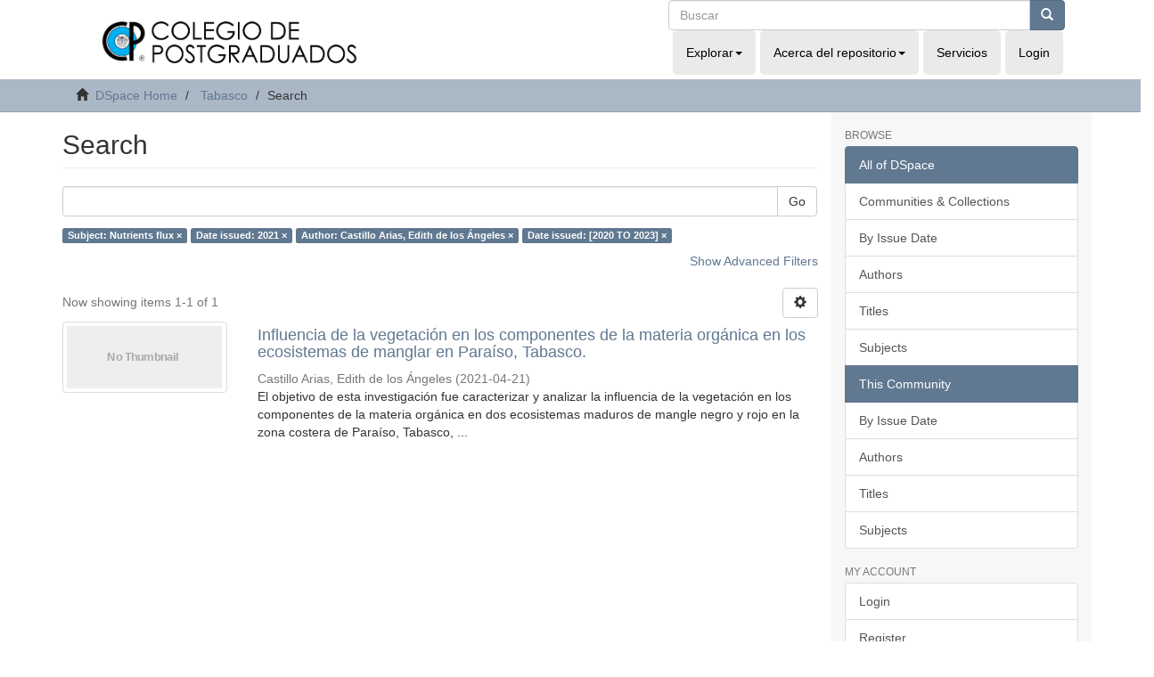

--- FILE ---
content_type: text/html;charset=utf-8
request_url: http://colposdigital.colpos.mx:8080/jspui/handle/10521/4486/discover?field=subject&filtertype_0=dateIssued&filtertype_1=author&filtertype_2=dateIssued&filter_relational_operator_1=equals&filter_relational_operator_0=equals&filter_2=%5B2020+TO+2023%5D&filter_1=Castillo+Arias%2C+Edith+de+los+%C3%81ngeles&filter_relational_operator_2=equals&filter_0=2021&filtertype=subject&filter_relational_operator=equals&filter=Nutrients+flux
body_size: 35379
content:
<!DOCTYPE html>
            <!--[if lt IE 7]> <html class="no-js lt-ie9 lt-ie8 lt-ie7" lang="en"> <![endif]-->
            <!--[if IE 7]>    <html class="no-js lt-ie9 lt-ie8" lang="en"> <![endif]-->
            <!--[if IE 8]>    <html class="no-js lt-ie9" lang="en"> <![endif]-->
            <!--[if gt IE 8]><!--> <html class="no-js" lang="en"> <!--<![endif]-->
            <head><META http-equiv="Content-Type" content="text/html; charset=UTF-8">
<meta content="text/html; charset=UTF-8" http-equiv="Content-Type">
<meta content="IE=edge,chrome=1" http-equiv="X-UA-Compatible">
<meta content="width=device-width,initial-scale=1" name="viewport">
<link rel="shortcut icon" href="/jspui/themes/Mirage2/images/favicon.ico">
<link rel="apple-touch-icon" href="/jspui/themes/Mirage2/images/apple-touch-icon.png">
<meta name="Generator" content="DSpace 6.4">
<meta name="ROBOTS" content="NOINDEX, FOLLOW">
<link href="/jspui/themes/Mirage2/styles/main.css" rel="stylesheet">
<link type="application/opensearchdescription+xml" rel="search" href="http://colposdigital.colpos.mx:8080/jspui/open-search/description.xml" title="DSpace">
<script>
                //Clear default text of empty text areas on focus
                function tFocus(element)
                {
                if (element.value == ' '){element.value='';}
                }
                //Clear default text of empty text areas on submit
                function tSubmit(form)
                {
                var defaultedElements = document.getElementsByTagName("textarea");
                for (var i=0; i != defaultedElements.length; i++){
                if (defaultedElements[i].value == ' '){
                defaultedElements[i].value='';}}
                }
                //Disable pressing 'enter' key to submit a form (otherwise pressing 'enter' causes a submission to start over)
                function disableEnterKey(e)
                {
                var key;

                if(window.event)
                key = window.event.keyCode;     //Internet Explorer
                else
                key = e.which;     //Firefox and Netscape

                if(key == 13)  //if "Enter" pressed, then disable!
                return false;
                else
                return true;
                }
            </script><!--[if lt IE 9]>
            <script src="/jspui/themes/Mirage2/scripts/html5shiv.js"> </script>
            <script src="/jspui/themes/Mirage2/scripts/respond.min.js"> </script>
                <![endif]--><title>Search</title>
</head><body>
<header>
<div class="row">
<div role="navigation" class="navbar navbar-default navbar-static-top">
<div class="container">
<div class="col-md-7 ">
<div class="navbar-header">
<div class="imag-header">
<a class="navbar-brand" href="http://www.biblio.colpos.mx/portal/index.php"><img class="cul-logo img-responsive" margin-left="153px" src="/xmlui/themes/Mirage2/images/sapiencia-02.png"></a>
</div>
<div class="tagline"></div>
<div class="navbar-header visible-xs hidden-sm hidden-md hidden-lg">
<ul class="nav nav-pills"></ul>
</div>
</div>
</div>
<div class="col-md-5  mobile-nav">
<div id="nav-collapse" class="navbar-collapse collapse">
<div class="navbar-header pull-right">
<div class="header-search">
<form action="/xmlui/discover" id="ds-search-form" class="" method="post">
<fieldset>
<div class="input-group">
<input name="query" class="ds-text-field form-control" type="text" placeholder="Buscar"><span class="input-group-btn"><button class="ds-button-field btn btn-primary" title="Go"><span class="glyphicon glyphicon-search" aria-hidden="true"></span></button></span>
</div>
</fieldset>
</form>
</div>
<ul class="nav navbar-nav">
<li class="dropdown">
<a data-toggle="dropdown" class="dropdown-toggle" role="button" href="#" id="browse-dropdown-toggle">Explorar<b class="caret"></b></a>
<ul data-no-collapse="true" aria-labelledby="browse-dropdown-toggle" role="menu" class="dropdown-menu">
<li>
<a href="/xmlui/community-list">Comunidades &amp; Colecciones</a>
</li>
<li>
<a href="/xmlui/browse?type=dateissued">Fecha de Publicaci&oacute;n</a>
</li>
<li>
<a href="/xmlui/browse?type=author">Autores</a>
</li>
<li>
<a href="/xmlui/browse?type=title">T&iacute;tulos</a>
</li>
<li>
<a href="/xmlui/browse?type=subject">Tema</a>
</li>
</ul>
</li>
<li class="dropdown">
<a data-toggle="dropdown" class="dropdown-toggle" role="button" href="#" id="about-dropdown-toggle">Acerca del repositorio<b class="caret"></b></a>
<ul data-no-collapse="true" aria-labelledby="about-dropdown-toggle" role="menu" class="dropdown-menu">
<li>
<a target="_blank" href="mailto:gobmx@funcionpublica.gob.mx">Contactenos</a>
</li>
</ul>
</li>
<li>
<a href="http://www.biblio.colpos.mx/portal/servicios.php">Servicios</a>
</li>
<li class="login hidden-xs">
<a href="/jspui/login"><span class="hidden-xs">Login</span></a>
</li>
</ul>
</div>
</div>
</div>
</div>
</div>
</div>
</header>
<div class="trail-wrapper hidden-print">
<div class="container">
<div class="row">
<div class="col-xs-12">
<div class="breadcrumb dropdown visible-xs">
<a data-toggle="dropdown" class="dropdown-toggle" role="button" href="#" id="trail-dropdown-toggle">Search&nbsp;<b class="caret"></b></a>
<ul aria-labelledby="trail-dropdown-toggle" role="menu" class="dropdown-menu">
<li role="presentation">
<a role="menuitem" href="/jspui/"><i aria-hidden="true" class="glyphicon glyphicon-home"></i>&nbsp;
                        DSpace Home</a>
</li>
<li role="presentation">
<a role="menuitem" href="/jspui/handle/10521/4486">Tabasco</a>
</li>
<li role="presentation" class="disabled">
<a href="#" role="menuitem">Search</a>
</li>
</ul>
</div>
<ul class="breadcrumb hidden-xs">
<li>
<i aria-hidden="true" class="glyphicon glyphicon-home"></i>&nbsp;
            <a href="/jspui/">DSpace Home</a>
</li>
<li>
<a href="/jspui/handle/10521/4486">Tabasco</a>
</li>
<li class="active">Search</li>
</ul>
</div>
</div>
</div>
</div>
<div class="hidden" id="no-js-warning-wrapper">
<div id="no-js-warning">
<div class="notice failure">JavaScript is disabled for your browser. Some features of this site may not work without it.</div>
</div>
</div>
<div class="container" id="main-container">
<div class="row row-offcanvas row-offcanvas-right">
<div class="horizontal-slider clearfix">
<div class="col-xs-12 col-sm-12 col-md-9 main-content">
<div>
<h2 class="ds-div-head page-header first-page-header">Search</h2>
<div id="aspect_discovery_SimpleSearch_div_search" class="ds-static-div primary">
<p class="ds-paragraph">
<input id="aspect_discovery_SimpleSearch_field_discovery-json-search-url" class="ds-hidden-field form-control" name="discovery-json-search-url" type="hidden" value="http://colposdigital.colpos.mx:8080/xmlui/JSON/discovery/search">
</p>
<p class="ds-paragraph">
<input id="aspect_discovery_SimpleSearch_field_discovery-json-scope" class="ds-hidden-field form-control" name="discovery-json-scope" type="hidden" value="10521/4486">
</p>
<p class="ds-paragraph">
<input id="aspect_discovery_SimpleSearch_field_contextpath" class="ds-hidden-field form-control" name="contextpath" type="hidden" value="/jspui">
</p>
<div id="aspect_discovery_SimpleSearch_div_discovery-search-box" class="ds-static-div discoverySearchBox">
<form id="aspect_discovery_SimpleSearch_div_general-query" class="ds-interactive-div discover-search-box" action="discover" method="get" onsubmit="javascript:tSubmit(this);">
<fieldset id="aspect_discovery_SimpleSearch_list_primary-search" class="ds-form-list">
<div class="ds-form-item row">
<div class="col-sm-12">
<p class="input-group">
<input id="aspect_discovery_SimpleSearch_field_query" class="ds-text-field form-control" name="query" type="text" value=""><span class="input-group-btn"><button id="aspect_discovery_SimpleSearch_field_submit" class="ds-button-field btn btn-default search-icon search-icon" name="submit" type="submit">Go</button></span>
</p>
</div>
</div>
<div id="filters-overview-wrapper-squared"></div>
</fieldset>
<p class="ds-paragraph">
<input id="aspect_discovery_SimpleSearch_field_filtertype_0" class="ds-hidden-field form-control" name="filtertype_0" type="hidden" value="subject">
</p>
<p class="ds-paragraph">
<input id="aspect_discovery_SimpleSearch_field_filtertype_1" class="ds-hidden-field form-control" name="filtertype_1" type="hidden" value="dateIssued">
</p>
<p class="ds-paragraph">
<input id="aspect_discovery_SimpleSearch_field_filtertype_2" class="ds-hidden-field form-control" name="filtertype_2" type="hidden" value="author">
</p>
<p class="ds-paragraph">
<input id="aspect_discovery_SimpleSearch_field_filter_relational_operator_1" class="ds-hidden-field form-control" name="filter_relational_operator_1" type="hidden" value="equals">
</p>
<p class="ds-paragraph">
<input id="aspect_discovery_SimpleSearch_field_filtertype_3" class="ds-hidden-field form-control" name="filtertype_3" type="hidden" value="dateIssued">
</p>
<p class="ds-paragraph">
<input id="aspect_discovery_SimpleSearch_field_filter_relational_operator_0" class="ds-hidden-field form-control" name="filter_relational_operator_0" type="hidden" value="equals">
</p>
<p class="ds-paragraph">
<input id="aspect_discovery_SimpleSearch_field_filter_2" class="ds-hidden-field form-control" name="filter_2" type="hidden" value="Castillo Arias, Edith de los &Aacute;ngeles">
</p>
<p class="ds-paragraph">
<input id="aspect_discovery_SimpleSearch_field_filter_relational_operator_3" class="ds-hidden-field form-control" name="filter_relational_operator_3" type="hidden" value="equals">
</p>
<p class="ds-paragraph">
<input id="aspect_discovery_SimpleSearch_field_filter_1" class="ds-hidden-field form-control" name="filter_1" type="hidden" value="2021">
</p>
<p class="ds-paragraph">
<input id="aspect_discovery_SimpleSearch_field_filter_relational_operator_2" class="ds-hidden-field form-control" name="filter_relational_operator_2" type="hidden" value="equals">
</p>
<p class="ds-paragraph">
<input id="aspect_discovery_SimpleSearch_field_filter_0" class="ds-hidden-field form-control" name="filter_0" type="hidden" value="Nutrients flux">
</p>
<p class="ds-paragraph">
<input id="aspect_discovery_SimpleSearch_field_filter_3" class="ds-hidden-field form-control" name="filter_3" type="hidden" value="[2020 TO 2023]">
</p>
</form>
<form id="aspect_discovery_SimpleSearch_div_search-filters" class="ds-interactive-div discover-filters-box " action="discover" method="get" onsubmit="javascript:tSubmit(this);">
<div class="ds-static-div clearfix">
<p class="ds-paragraph pull-right">
<a href="#" class="show-advanced-filters">Show Advanced Filters</a><a href="#" class="hide-advanced-filters hidden">Hide Advanced Filters</a>
</p>
</div>
<h3 class="ds-div-head discovery-filters-wrapper-head hidden">Filters</h3>
<div id="aspect_discovery_SimpleSearch_div_discovery-filters-wrapper" class="ds-static-div  hidden">
<p class="ds-paragraph">Use filters to refine the search results.</p>
<script type="text/javascript">
                if (!window.DSpace) {
                    window.DSpace = {};
                }
                if (!window.DSpace.discovery) {
                    window.DSpace.discovery = {};
                }
                if (!window.DSpace.discovery.filters) {
                    window.DSpace.discovery.filters = [];
                }
                window.DSpace.discovery.filters.push({
                    type: 'subject',
                    relational_operator: 'equals',
                    query: 'Nutrients flux',
                    display_value: 'Nutrients flux'
                });
            </script><script type="text/javascript">
                if (!window.DSpace) {
                    window.DSpace = {};
                }
                if (!window.DSpace.discovery) {
                    window.DSpace.discovery = {};
                }
                if (!window.DSpace.discovery.filters) {
                    window.DSpace.discovery.filters = [];
                }
                window.DSpace.discovery.filters.push({
                    type: 'dateIssued',
                    relational_operator: 'equals',
                    query: '2021',
                    display_value: '2021'
                });
            </script><script type="text/javascript">
                if (!window.DSpace) {
                    window.DSpace = {};
                }
                if (!window.DSpace.discovery) {
                    window.DSpace.discovery = {};
                }
                if (!window.DSpace.discovery.filters) {
                    window.DSpace.discovery.filters = [];
                }
                window.DSpace.discovery.filters.push({
                    type: 'author',
                    relational_operator: 'equals',
                    query: 'Castillo Arias, Edith de los \u00C1ngeles',
                    display_value: 'Castillo Arias, Edith de los \u00C1ngeles'
                });
            </script><script type="text/javascript">
                if (!window.DSpace) {
                    window.DSpace = {};
                }
                if (!window.DSpace.discovery) {
                    window.DSpace.discovery = {};
                }
                if (!window.DSpace.discovery.filters) {
                    window.DSpace.discovery.filters = [];
                }
                window.DSpace.discovery.filters.push({
                    type: 'dateIssued',
                    relational_operator: 'equals',
                    query: '[2020 TO 2023]',
                    display_value: '[2020 TO 2023]'
                });
            </script><script type="text/javascript">
                if (!window.DSpace) {
                    window.DSpace = {};
                }
                if (!window.DSpace.discovery) {
                    window.DSpace.discovery = {};
                }
                if (!window.DSpace.discovery.filters) {
                    window.DSpace.discovery.filters = [];
                }
            </script><script>
            if (!window.DSpace.i18n) {
                window.DSpace.i18n = {};
            } 
            if (!window.DSpace.i18n.discovery) {
                window.DSpace.i18n.discovery = {};
            }
        
                    if (!window.DSpace.i18n.discovery.filtertype) {
                        window.DSpace.i18n.discovery.filtertype = {};
                    }
                window.DSpace.i18n.discovery.filtertype['title']='Title';window.DSpace.i18n.discovery.filtertype['author']='Author';window.DSpace.i18n.discovery.filtertype['subject']='Subject';window.DSpace.i18n.discovery.filtertype['dateIssued']='Date issued';window.DSpace.i18n.discovery.filtertype['has_content_in_original_bundle']='Has File(s)';window.DSpace.i18n.discovery.filtertype['original_bundle_filenames']='Filename';window.DSpace.i18n.discovery.filtertype['original_bundle_descriptions']='File description';
                    if (!window.DSpace.i18n.discovery.filter_relational_operator) {
                        window.DSpace.i18n.discovery.filter_relational_operator = {};
                    }
                window.DSpace.i18n.discovery.filter_relational_operator['contains']='Contains';window.DSpace.i18n.discovery.filter_relational_operator['equals']='Equals';window.DSpace.i18n.discovery.filter_relational_operator['authority']='ID';window.DSpace.i18n.discovery.filter_relational_operator['notcontains']='Not Contains';window.DSpace.i18n.discovery.filter_relational_operator['notequals']='Not Equals';window.DSpace.i18n.discovery.filter_relational_operator['notauthority']='Not ID';</script>
<div id="aspect_discovery_SimpleSearch_row_filter-controls" class="ds-form-item apply-filter">
<div>
<div class="">
<p class="btn-group">
<button id="aspect_discovery_SimpleSearch_field_submit_reset_filter" class="ds-button-field btn btn-default discovery-reset-filter-button discovery-reset-filter-button" name="submit_reset_filter" type="submit">Reset</button><button class="ds-button-field btn btn-default discovery-add-filter-button visible-xs discovery-add-filter-button visible-xs " name="submit_add_filter" type="submit">Add New Filter</button><button id="aspect_discovery_SimpleSearch_field_submit_apply_filter" class="ds-button-field btn btn-default discovery-apply-filter-button discovery-apply-filter-button" name="submit_apply_filter" type="submit">Apply</button>
</p>
</div>
</div>
</div>
</div>
</form>
</div>
<form id="aspect_discovery_SimpleSearch_div_main-form" class="ds-interactive-div " action="/jspui/handle/10521/4486/discover" method="post" onsubmit="javascript:tSubmit(this);">
<p class="ds-paragraph">
<input id="aspect_discovery_SimpleSearch_field_search-result" class="ds-hidden-field form-control" name="search-result" type="hidden" value="true">
</p>
<p class="ds-paragraph">
<input id="aspect_discovery_SimpleSearch_field_query" class="ds-hidden-field form-control" name="query" type="hidden" value="">
</p>
<p class="ds-paragraph">
<input id="aspect_discovery_SimpleSearch_field_current-scope" class="ds-hidden-field form-control" name="current-scope" type="hidden" value="10521/4486">
</p>
<p class="ds-paragraph">
<input id="aspect_discovery_SimpleSearch_field_filtertype_0" class="ds-hidden-field form-control" name="filtertype_0" type="hidden" value="subject">
</p>
<p class="ds-paragraph">
<input id="aspect_discovery_SimpleSearch_field_filtertype_1" class="ds-hidden-field form-control" name="filtertype_1" type="hidden" value="dateIssued">
</p>
<p class="ds-paragraph">
<input id="aspect_discovery_SimpleSearch_field_filtertype_2" class="ds-hidden-field form-control" name="filtertype_2" type="hidden" value="author">
</p>
<p class="ds-paragraph">
<input id="aspect_discovery_SimpleSearch_field_filter_relational_operator_1" class="ds-hidden-field form-control" name="filter_relational_operator_1" type="hidden" value="equals">
</p>
<p class="ds-paragraph">
<input id="aspect_discovery_SimpleSearch_field_filtertype_3" class="ds-hidden-field form-control" name="filtertype_3" type="hidden" value="dateIssued">
</p>
<p class="ds-paragraph">
<input id="aspect_discovery_SimpleSearch_field_filter_relational_operator_0" class="ds-hidden-field form-control" name="filter_relational_operator_0" type="hidden" value="equals">
</p>
<p class="ds-paragraph">
<input id="aspect_discovery_SimpleSearch_field_filter_2" class="ds-hidden-field form-control" name="filter_2" type="hidden" value="Castillo Arias, Edith de los &Aacute;ngeles">
</p>
<p class="ds-paragraph">
<input id="aspect_discovery_SimpleSearch_field_filter_relational_operator_3" class="ds-hidden-field form-control" name="filter_relational_operator_3" type="hidden" value="equals">
</p>
<p class="ds-paragraph">
<input id="aspect_discovery_SimpleSearch_field_filter_1" class="ds-hidden-field form-control" name="filter_1" type="hidden" value="2021">
</p>
<p class="ds-paragraph">
<input id="aspect_discovery_SimpleSearch_field_filter_relational_operator_2" class="ds-hidden-field form-control" name="filter_relational_operator_2" type="hidden" value="equals">
</p>
<p class="ds-paragraph">
<input id="aspect_discovery_SimpleSearch_field_filter_0" class="ds-hidden-field form-control" name="filter_0" type="hidden" value="Nutrients flux">
</p>
<p class="ds-paragraph">
<input id="aspect_discovery_SimpleSearch_field_filter_3" class="ds-hidden-field form-control" name="filter_3" type="hidden" value="[2020 TO 2023]">
</p>
<p class="ds-paragraph">
<input id="aspect_discovery_SimpleSearch_field_rpp" class="ds-hidden-field form-control" name="rpp" type="hidden" value="10">
</p>
<p class="ds-paragraph">
<input id="aspect_discovery_SimpleSearch_field_sort_by" class="ds-hidden-field form-control" name="sort_by" type="hidden" value="score">
</p>
<p class="ds-paragraph">
<input id="aspect_discovery_SimpleSearch_field_order" class="ds-hidden-field form-control" name="order" type="hidden" value="desc">
</p>
</form>
<div class="pagination-masked clearfix top">
<div class="row">
<div class="col-xs-9">
<p class="pagination-info">Now showing items 1-1 of 1</p>
</div>
<div class="col-xs-3">
<div class="btn-group discovery-sort-options-menu pull-right controls-gear-wrapper" id="aspect_discovery_SimpleSearch_div_search-controls-gear">
<button data-toggle="dropdown" class="btn btn-default dropdown-toggle"><span aria-hidden="true" class="glyphicon glyphicon-cog"></span></button>
<ul role="menu" class="dropdown-menu">
<li id="aspect_discovery_SimpleSearch_item_sort-head" class=" gear-head first dropdown-header">Sort Options:</li>
<li id="aspect_discovery_SimpleSearch_item_relevance" class=" gear-option gear-option-selected">
<a class="" href="sort_by=score&order=desc"><span class="glyphicon glyphicon-ok btn-xs active"></span>Relevance</a>
</li>
<li id="aspect_discovery_SimpleSearch_item_dc_title_sort" class=" gear-option">
<a class="" href="sort_by=dc.title_sort&order=asc"><span class="glyphicon glyphicon-ok btn-xs invisible"></span>Title Asc</a>
</li>
<li id="aspect_discovery_SimpleSearch_item_dc_title_sort" class=" gear-option">
<a class="" href="sort_by=dc.title_sort&order=desc"><span class="glyphicon glyphicon-ok btn-xs invisible"></span>Title Desc</a>
</li>
<li id="aspect_discovery_SimpleSearch_item_dc_date_issued_dt" class=" gear-option">
<a class="" href="sort_by=dc.date.issued_dt&order=asc"><span class="glyphicon glyphicon-ok btn-xs invisible"></span>Issue Date Asc</a>
</li>
<li id="aspect_discovery_SimpleSearch_item_dc_date_issued_dt" class=" gear-option">
<a class="" href="sort_by=dc.date.issued_dt&order=desc"><span class="glyphicon glyphicon-ok btn-xs invisible"></span>Issue Date Desc</a>
</li>
<li class="divider"></li>
<li id="aspect_discovery_SimpleSearch_item_rpp-head" class=" gear-head dropdown-header">Results Per Page:</li>
<li id="aspect_discovery_SimpleSearch_item_rpp-5" class=" gear-option">
<a class="" href="rpp=5"><span class="glyphicon glyphicon-ok btn-xs invisible"></span>5</a>
</li>
<li id="aspect_discovery_SimpleSearch_item_rpp-10" class=" gear-option gear-option-selected">
<a class="" href="rpp=10"><span class="glyphicon glyphicon-ok btn-xs active"></span>10</a>
</li>
<li id="aspect_discovery_SimpleSearch_item_rpp-20" class=" gear-option">
<a class="" href="rpp=20"><span class="glyphicon glyphicon-ok btn-xs invisible"></span>20</a>
</li>
<li id="aspect_discovery_SimpleSearch_item_rpp-40" class=" gear-option">
<a class="" href="rpp=40"><span class="glyphicon glyphicon-ok btn-xs invisible"></span>40</a>
</li>
<li id="aspect_discovery_SimpleSearch_item_rpp-60" class=" gear-option">
<a class="" href="rpp=60"><span class="glyphicon glyphicon-ok btn-xs invisible"></span>60</a>
</li>
<li id="aspect_discovery_SimpleSearch_item_rpp-80" class=" gear-option">
<a class="" href="rpp=80"><span class="glyphicon glyphicon-ok btn-xs invisible"></span>80</a>
</li>
<li id="aspect_discovery_SimpleSearch_item_rpp-100" class=" gear-option">
<a class="" href="rpp=100"><span class="glyphicon glyphicon-ok btn-xs invisible"></span>100</a>
</li>
</ul>
</div>
</div>
</div>
</div>
<div id="aspect_discovery_SimpleSearch_div_search-results" class="ds-static-div primary">
<div class="row ds-artifact-item ">
<div class="col-sm-3 hidden-xs">
<div class="thumbnail artifact-preview">
<a href="/jspui/handle/10521/4751" class="image-link"><img alt="Thumbnail" class="img-thumbnail" data-src="holder.js/100%x80/text:No Thumbnail"></a>
</div>
</div>
<div class="col-sm-9 artifact-description">
<a href="/jspui/handle/10521/4751">
<h4>Influencia de la vegetaci&oacute;n en los componentes de la materia org&aacute;nica en los ecosistemas de manglar en Para&iacute;so, Tabasco.<span class="Z3988" title="ctx_ver=Z39.88-2004&amp;rft_val_fmt=info%3Aofi%2Ffmt%3Akev%3Amtx%3Adc&amp;rft_id=http%3A%2F%2Fhdl.handle.net%2F10521%2F4751&amp;rfr_id=info%3Asid%2Fdspace.org%3Arepository&amp;">&nbsp;</span>
</h4>
</a>
<div class="artifact-info">
<span class="author h4"><small><span>Castillo Arias, Edith de los &Aacute;ngeles</span></small></span> <span class="publisher-date h4"><small>(<span class="date">2021-04-21</span>)</small></span>
<div class="abstract">El objetivo de esta investigaci&oacute;n fue caracterizar y analizar la influencia de la vegetaci&oacute;n en los componentes de la materia org&aacute;nica en dos ecosistemas maduros de mangle negro y rojo en la zona costera de Para&iacute;so, Tabasco, ...</div>
</div>
</div>
</div>
</div>
<div class="pagination-masked clearfix bottom"></div>
</div>
</div>
<div class="visible-xs visible-sm">
<footer>
<div class="row">
<hr>
<div class="col-xs-7 col-sm-8">
<div>
<a rel="noopener" target="_blank" href="http://www.dspace.org/">DSpace software</a> copyright&nbsp;&copy;&nbsp;2002-2022&nbsp; <a rel="noopener" target="_blank" href="http://lyrasis.org/">LYRASIS</a>
</div>
<div class="hidden-print">
<a href="/jspui/contact">Contact Us</a> | <a href="/jspui/feedback">Send Feedback</a>
</div>
</div>
<div class="col-xs-5 col-sm-4 hidden-print">
<div class="pull-right">
<span class="theme-by">Theme by&nbsp;</span>
<br>
<a href="http://atmire.com" rel="noopener" target="_blank" title="Atmire NV"><img src="/jspui/themes/Mirage2/images/atmire-logo-small.svg" alt="Atmire NV"></a>
</div>
</div>
</div>
<a class="hidden" href="/jspui/htmlmap">&nbsp;</a>
<p>&nbsp;</p>
</footer>
</div>
</div>
<div role="navigation" id="sidebar" class="col-xs-6 col-sm-3 sidebar-offcanvas">
<div class="word-break hidden-print" id="ds-options">
<h2 class="ds-option-set-head  h6">Browse</h2>
<div id="aspect_viewArtifacts_Navigation_list_browse" class="list-group">
<a class="list-group-item active"><span class="h5 list-group-item-heading  h5">All of DSpace</span></a><a href="/jspui/community-list" class="list-group-item ds-option">Communities &amp; Collections</a><a href="/jspui/browse?type=dateissued" class="list-group-item ds-option">By Issue Date</a><a href="/jspui/browse?type=author" class="list-group-item ds-option">Authors</a><a href="/jspui/browse?type=title" class="list-group-item ds-option">Titles</a><a href="/jspui/browse?type=subject" class="list-group-item ds-option">Subjects</a><a class="list-group-item active"><span class="h5 list-group-item-heading  h5">This Community</span></a><a href="/jspui/handle/10521/4486/browse?type=dateissued" class="list-group-item ds-option">By Issue Date</a><a href="/jspui/handle/10521/4486/browse?type=author" class="list-group-item ds-option">Authors</a><a href="/jspui/handle/10521/4486/browse?type=title" class="list-group-item ds-option">Titles</a><a href="/jspui/handle/10521/4486/browse?type=subject" class="list-group-item ds-option">Subjects</a>
</div>
<h2 class="ds-option-set-head  h6">My Account</h2>
<div id="aspect_viewArtifacts_Navigation_list_account" class="list-group">
<a href="/jspui/login" class="list-group-item ds-option">Login</a><a href="/jspui/register" class="list-group-item ds-option">Register</a>
</div>
<div id="aspect_viewArtifacts_Navigation_list_context" class="list-group"></div>
<div id="aspect_viewArtifacts_Navigation_list_administrative" class="list-group"></div>
<h2 class="ds-option-set-head  h6">Discover</h2>
<div id="aspect_discovery_Navigation_list_discovery" class="list-group">
<a class="list-group-item active"><span class="h5 list-group-item-heading  h5">Author</span></a>
<div id="aspect_discovery_SidebarFacetsTransformer_item_0_16353919032197772" class="list-group-item ds-option selected">Castillo Arias, Edith de los &Aacute;ngeles (1)</div>
<a class="list-group-item active"><span class="h5 list-group-item-heading  h5">Subject</span></a><a href="/jspui/handle/10521/4486/discover?filtertype_0=subject&filtertype_1=dateIssued&filtertype_2=author&filter_relational_operator_1=equals&filtertype_3=dateIssued&filter_relational_operator_0=equals&filter_2=Castillo+Arias%2C+Edith+de+los+%C3%81ngeles&filter_relational_operator_3=equals&filter_1=2021&filter_relational_operator_2=equals&filter_0=Nutrients+flux&filter_3=%5B2020+TO+2023%5D&filtertype=subject&filter_relational_operator=equals&filter=Carbono+org%C3%A1nico+soluble" class="list-group-item ds-option">Carbono org&aacute;nico soluble (1)</a><a href="/jspui/handle/10521/4486/discover?filtertype_0=subject&filtertype_1=dateIssued&filtertype_2=author&filter_relational_operator_1=equals&filtertype_3=dateIssued&filter_relational_operator_0=equals&filter_2=Castillo+Arias%2C+Edith+de+los+%C3%81ngeles&filter_relational_operator_3=equals&filter_1=2021&filter_relational_operator_2=equals&filter_0=Nutrients+flux&filter_3=%5B2020+TO+2023%5D&filtertype=subject&filter_relational_operator=equals&filter=Coastal+ecosystems" class="list-group-item ds-option">Coastal ecosystems (1)</a><a href="/jspui/handle/10521/4486/discover?filtertype_0=subject&filtertype_1=dateIssued&filtertype_2=author&filter_relational_operator_1=equals&filtertype_3=dateIssued&filter_relational_operator_0=equals&filter_2=Castillo+Arias%2C+Edith+de+los+%C3%81ngeles&filter_relational_operator_3=equals&filter_1=2021&filter_relational_operator_2=equals&filter_0=Nutrients+flux&filter_3=%5B2020+TO+2023%5D&filtertype=subject&filter_relational_operator=equals&filter=Ecosistemas+costeros" class="list-group-item ds-option">Ecosistemas costeros (1)</a><a href="/jspui/handle/10521/4486/discover?filtertype_0=subject&filtertype_1=dateIssued&filtertype_2=author&filter_relational_operator_1=equals&filtertype_3=dateIssued&filter_relational_operator_0=equals&filter_2=Castillo+Arias%2C+Edith+de+los+%C3%81ngeles&filter_relational_operator_3=equals&filter_1=2021&filter_relational_operator_2=equals&filter_0=Nutrients+flux&filter_3=%5B2020+TO+2023%5D&filtertype=subject&filter_relational_operator=equals&filter=Flujo+de+nutrientes" class="list-group-item ds-option">Flujo de nutrientes (1)</a><a href="/jspui/handle/10521/4486/discover?filtertype_0=subject&filtertype_1=dateIssued&filtertype_2=author&filter_relational_operator_1=equals&filtertype_3=dateIssued&filter_relational_operator_0=equals&filter_2=Castillo+Arias%2C+Edith+de+los+%C3%81ngeles&filter_relational_operator_3=equals&filter_1=2021&filter_relational_operator_2=equals&filter_0=Nutrients+flux&filter_3=%5B2020+TO+2023%5D&filtertype=subject&filter_relational_operator=equals&filter=Humedales" class="list-group-item ds-option">Humedales (1)</a><a href="/jspui/handle/10521/4486/discover?filtertype_0=subject&filtertype_1=dateIssued&filtertype_2=author&filter_relational_operator_1=equals&filtertype_3=dateIssued&filter_relational_operator_0=equals&filter_2=Castillo+Arias%2C+Edith+de+los+%C3%81ngeles&filter_relational_operator_3=equals&filter_1=2021&filter_relational_operator_2=equals&filter_0=Nutrients+flux&filter_3=%5B2020+TO+2023%5D&filtertype=subject&filter_relational_operator=equals&filter=Maestr%C3%ADa" class="list-group-item ds-option">Maestr&iacute;a (1)</a><a href="/jspui/handle/10521/4486/discover?filtertype_0=subject&filtertype_1=dateIssued&filtertype_2=author&filter_relational_operator_1=equals&filtertype_3=dateIssued&filter_relational_operator_0=equals&filter_2=Castillo+Arias%2C+Edith+de+los+%C3%81ngeles&filter_relational_operator_3=equals&filter_1=2021&filter_relational_operator_2=equals&filter_0=Nutrients+flux&filter_3=%5B2020+TO+2023%5D&filtertype=subject&filter_relational_operator=equals&filter=Materia+org%C3%A1nica" class="list-group-item ds-option">Materia org&aacute;nica (1)</a>
<div id="aspect_discovery_SidebarFacetsTransformer_item_0_506761715020408" class="list-group-item ds-option selected">Nutrients flux (1)</div>
<a href="/jspui/handle/10521/4486/discover?filtertype_0=subject&filtertype_1=dateIssued&filtertype_2=author&filter_relational_operator_1=equals&filtertype_3=dateIssued&filter_relational_operator_0=equals&filter_2=Castillo+Arias%2C+Edith+de+los+%C3%81ngeles&filter_relational_operator_3=equals&filter_1=2021&filter_relational_operator_2=equals&filter_0=Nutrients+flux&filter_3=%5B2020+TO+2023%5D&filtertype=subject&filter_relational_operator=equals&filter=Organic+matter" class="list-group-item ds-option">Organic matter (1)</a><a href="/jspui/handle/10521/4486/discover?filtertype_0=subject&filtertype_1=dateIssued&filtertype_2=author&filter_relational_operator_1=equals&filtertype_3=dateIssued&filter_relational_operator_0=equals&filter_2=Castillo+Arias%2C+Edith+de+los+%C3%81ngeles&filter_relational_operator_3=equals&filter_1=2021&filter_relational_operator_2=equals&filter_0=Nutrients+flux&filter_3=%5B2020+TO+2023%5D&filtertype=subject&filter_relational_operator=equals&filter=Producci%C3%B3n+Agroalimentaria+en+el+Tr%C3%B3pico" class="list-group-item ds-option">Producci&oacute;n Agroalimentaria en el Tr&oacute;pico (1)</a><a href="/jspui/handle/10521/4486/search-filter?filtertype_0=subject&filtertype_1=dateIssued&filtertype_2=author&filter_relational_operator_1=equals&filtertype_3=dateIssued&filter_relational_operator_0=equals&filter_2=Castillo+Arias%2C+Edith+de+los+%C3%81ngeles&filter_relational_operator_3=equals&filter_1=2021&filter_relational_operator_2=equals&filter_0=Nutrients+flux&filter_3=%5B2020+TO+2023%5D&field=subject&filterorder=COUNT" class="list-group-item ds-option">... View More</a><a class="list-group-item active"><span class="h5 list-group-item-heading  h5">Date Issued</span></a>
<div id="aspect_discovery_SidebarFacetsTransformer_item_0_7863249421793989" class="list-group-item ds-option selected">2021 (1)</div>
<a class="list-group-item active"><span class="h5 list-group-item-heading  h5">Has File(s)</span></a><a href="/jspui/handle/10521/4486/discover?filtertype_0=subject&filtertype_1=dateIssued&filtertype_2=author&filter_relational_operator_1=equals&filtertype_3=dateIssued&filter_relational_operator_0=equals&filter_2=Castillo+Arias%2C+Edith+de+los+%C3%81ngeles&filter_relational_operator_3=equals&filter_1=2021&filter_relational_operator_2=equals&filter_0=Nutrients+flux&filter_3=%5B2020+TO+2023%5D&filtertype=has_content_in_original_bundle&filter_relational_operator=equals&filter=true" class="list-group-item ds-option">Yes (1)</a>
</div>
</div>
</div>
</div>
</div>
<div class="hidden-xs hidden-sm">
<footer>
<div class="row">
<hr>
<div class="col-xs-7 col-sm-8">
<div>
<a rel="noopener" target="_blank" href="http://www.dspace.org/">DSpace software</a> copyright&nbsp;&copy;&nbsp;2002-2022&nbsp; <a rel="noopener" target="_blank" href="http://lyrasis.org/">LYRASIS</a>
</div>
<div class="hidden-print">
<a href="/jspui/contact">Contact Us</a> | <a href="/jspui/feedback">Send Feedback</a>
</div>
</div>
<div class="col-xs-5 col-sm-4 hidden-print">
<div class="pull-right">
<span class="theme-by">Theme by&nbsp;</span>
<br>
<a href="http://atmire.com" rel="noopener" target="_blank" title="Atmire NV"><img src="/jspui/themes/Mirage2/images/atmire-logo-small.svg" alt="Atmire NV"></a>
</div>
</div>
</div>
<a class="hidden" href="/jspui/htmlmap">&nbsp;</a>
<p>&nbsp;</p>
</footer>
</div>
</div>
<script type="text/javascript">
                         if(typeof window.publication === 'undefined'){
                            window.publication={};
                          };
                        window.publication.contextPath= '/jspui';window.publication.themePath= '/jspui/themes/Mirage2/';</script><script>if(!window.DSpace){window.DSpace={};}window.DSpace.context_path='/jspui';window.DSpace.theme_path='/jspui/themes/Mirage2/';</script><script src="/jspui/themes/Mirage2/scripts/theme.js"> </script><script src="/jspui/static/js/discovery/discovery-results.js"> </script>
</body></html>
